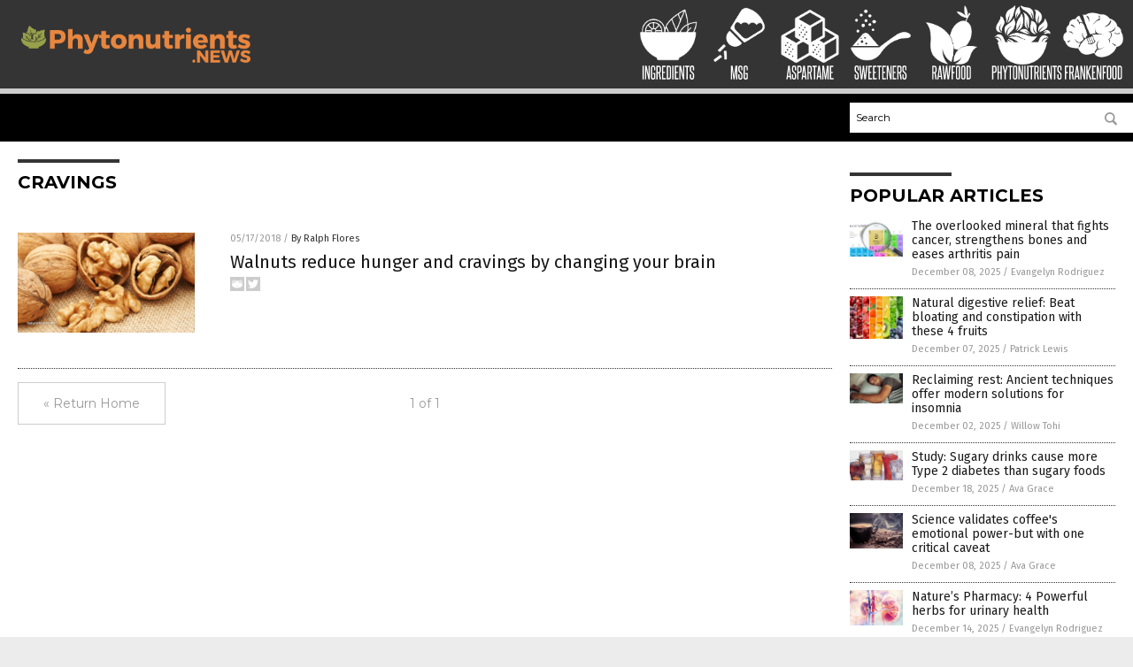

--- FILE ---
content_type: text/plain;charset=UTF-8
request_url: https://analytics.distributednews.com/piwik/piwik.php?action_name=Phytonutrients%20News%20%7C%20Phytonutrients%20News%20%E2%80%93%20Phytonutrients%20Information&idsite=321&rec=1&r=403886&h=11&m=3&s=50&url=https%3A%2F%2Fwww.phytonutrients.news%2Ftag%2Fcravings%2F&_id=1111a2692de2f57b&_idn=1&send_image=0&_refts=0&pv_id=8PciaQ&fa_pv=1&fa_fp[0][fa_vid]=g7M5Tn&fa_fp[0][fa_id]=GoodGopherSearch&fa_fp[0][fa_name]=GoodGopherSearch&fa_fp[0][fa_fv]=1&pf_net=34&pf_srv=73&pf_tfr=50&pf_dm1=1308&uadata=%7B%7D&cookie=1&res=1280x720
body_size: 831
content:
[2026-01-18 11:03:50] piwik.DEBUG: Debug enabled - Input parameters: array (   'action_name' => 'Phytonutrients News | Phytonutrients News – Phytonutrients Information',   'idsite' => '321',   'rec' => '1',   'r' => '403886',   'h' => '11',   'm' => '3',   's' => '50',   'url' => 'https://www.phytonutrients.news/tag/cravings/',   '_id' => '1111a2692de2f57b',   '_idn' => '1',   'send_image' => '0',   '_refts' => '0',   'pv_id' => '8PciaQ',   'fa_pv' => '1',   'fa_fp' =>    array (     0 =>      array (       'fa_vid' => 'g7M5Tn',       'fa_id' => 'GoodGopherSearch',       'fa_name' => 'GoodGopherSearch',       'fa_fv' => '1',     ),   ),   'pf_net' => '34',   'pf_srv' => '73',   'pf_tfr' => '50',   'pf_dm1' => '1308',   'uadata' => '{}',   'cookie' => '1',   'res' => '1280x720', ) {"params":"array (\n  'action_name' => 'Phytonutrients News | Phytonutrients News – Phytonutrients Information',\n  'idsite' => '321',\n  'rec' => '1',\n  'r' => '403886',\n  'h' => '11',\n  'm' => '3',\n  's' => '50',\n  'url' => 'https://www.phytonutrients.news/tag/cravings/',\n  '_id' => '1111a2692de2f57b',\n  '_idn' => '1',\n  'send_image' => '0',\n  '_refts' => '0',\n  'pv_id' => '8PciaQ',\n  'fa_pv' => '1',\n  'fa_fp' => \n  array (\n    0 => \n    array (\n      'fa_vid' => 'g7M5Tn',\n      'fa_id' => 'GoodGopherSearch',\n      'fa_name' => 'GoodGopherSearch',\n      'fa_fv' => '1',\n    ),\n  ),\n  'pf_net' => '34',\n  'pf_srv' => '73',\n  'pf_tfr' => '50',\n  'pf_dm1' => '1308',\n  'uadata' => '{}',\n  'cookie' => '1',\n  'res' => '1280x720',\n)"} {"class":"Piwik\\Tracker","request_id":"196a6"}

[2026-01-18 11:03:50] piwik.DEBUG: Current datetime: 2026-01-18 11:03:50 {"date":"2026-01-18 11:03:50"} {"class":"Piwik\\Tracker","request_id":"196a6"}

[2026-01-18 11:03:50] piwik.DEBUG: Executing Piwik\Plugins\CoreHome\Tracker\VisitRequestProcessor::manipulateRequest()... [] {"class":"Piwik\\Common","request_id":"196a6"}

[2026-01-18 11:03:50] piwik.DEBUG: Executing Piwik\Plugins\IntranetMeasurable\Tracker\RequestProcessor::manipulateRequest()... [] {"class":"Piwik\\Common","request_id":"196a6"}

[2026-01-18 11:03:50] piwik.DEBUG: Executing Piwik\Plugins\Actions\Tracker\ActionsRequestProcessor::manipulateRequest()... [] {"class":"Piwik\\Common","request_id":"196a6"}

[2026-01-18 11:03:50] piwik.DEBUG: Executing Piwik\Plugins\Goals\Tracker\GoalsRequestProcessor::manipulateRequest()... [] {"class":"Piwik\\Common","request_id":"196a6"}

[2026-01-18 11:03:50] piwik.DEBUG: Executing Piwik\Plugins\Ecommerce\Tracker\EcommerceRequestProcessor::manipulateRequest()... [] {"class":"Piwik\\Common","request_id":"196a6"}

[2026-01-18 11:03:50] piwik.DEBUG: Executing Piwik\Plugins\SitesManager\Tracker\SitesManagerRequestProcessor::manipulateRequest()... [] {"class":"Piwik\\Common","request_id":"196a6"}

[2026-01-18 11:03:50] piwik.DEBUG: Executing Piwik\Plugins\PrivacyManager\Tracker\RequestProcessor::manipulateRequest()... [] {"class":"Piwik\\Common","request_id":"196a6"}

[2026-01-18 11:03:50] piwik.DEBUG: Executing Piwik\Plugins\Heartbeat\Tracker\PingRequestProcessor::manipulateRequest()... [] {"class":"Piwik\\Common","request_id":"196a6"}

[2026-01-18 11:03:50] piwik.DEBUG: Executing Piwik\Plugins\PagePerformance\Tracker\PerformanceDataProcessor::manipulateRequest()... [] {"class":"Piwik\\Common","request_id":"196a6"}

[2026-01-18 11:03:50] piwik.DEBUG: Executing Piwik\Plugins\CustomDimensions\Tracker\CustomDimensionsRequestProcessor::manipulateRequest()... [] {"class":"Piwik\\Common","request_id":"196a6"}

[2026-01-18 11:03:50] piwik.DEBUG: Executing Piwik\Plugins\AbTesting\Tracker\RequestProcessor::manipulateRequest()... [] {"class":"Piwik\\Common","request_id":"196a6"}

[2026-01-18 11:03:50] piwik.DEBUG: Executing Piwik\Plugins\AbTesting\Tracker\RequestProcessor\Utils::manipulateRequest()... [] {"class":"Piwik\\Common","request_id":"196a6"}

[2026-01-18 11:03:50] piwik.DEBUG: Executing Piwik\Plugins\AdvertisingConversionExport\Tracker\RequestProcessor::manipulateRequest()... [] {"class":"Piwik\\Common","request_id":"196a6"}

[2026-01-18 11:03:50] piwik.DEBUG: Executing Piwik\Plugins\CrashAnalytics\Tracker\RequestProcessor::manipulateRequest()... [] {"class":"Piwik\\Common","request_id":"196a6"}

[2026-01-18 11:03:50] piwik.DEBUG: Executing Piwik\Plugins\FormAnalytics\Tracker\RequestProcessor::manipulateRequest()... [] {"class":"Piwik\\Common","request_id":"196a6"}

[2026-01-18 11:03:50] piwik.DEBUG: Executing Piwik\Plugins\HeatmapSessionRecording\Tracker\RequestProcessor::manipulateRequest()... [] {"class":"Piwik\\Common","request_id":"196a6"}

[2026-01-18 11:03:50] piwik.DEBUG: Executing Piwik\Plugins\MarketingCampaignsReporting\Tracker\RequestProcessor::manipulateRequest()... [] {"class":"Piwik\\Common","request_id":"196a6"}

[2026-01-18 11:03:50] piwik.DEBUG: Executing Piwik\Plugins\MediaAnalytics\Tracker\RequestProcessor::manipulateRequest()... [] {"class":"Piwik\\Common","request_id":"196a6"}

[2026-01-18 11:03:50] piwik.DEBUG: Executing Piwik\Plugins\TrackingSpamPrevention\Tracker\RequestProcessor::manipulateRequest()... [] {"class":"Piwik\\Common","request_id":"196a6"}

[2026-01-18 11:03:50] piwik.DEBUG: Executing Piwik\Plugins\CoreHome\Tracker\VisitRequestProcessor::processRequestParams()... [] {"class":"Piwik\\Common","request_id":"196a6"}

[2026-01-18 11:03:50] piwik.DEBUG: Search bot detected, visit excluded [] {"class":"CoreHome","request_id":"196a6"}

[2026-01-18 11:03:50] piwik.DEBUG: Visit is already excluded, no need to check DoNotTrack support. [] {"class":"PrivacyManager","request_id":"196a6"}

[2026-01-18 11:03:50] piwik.DEBUG: Visitor excluded. [] {"class":"CoreHome","request_id":"196a6"}

[2026-01-18 11:03:50] piwik.DEBUG: -> aborting due to processRequestParams method [] {"class":"Piwik\\Common","request_id":"196a6"}

[2026-01-18 11:03:50] piwik.DEBUG: -> Scheduled tasks not running in Tracker: Browser archiving is disabled. [] {"class":"Piwik\\Common","request_id":"196a6"}

[2026-01-18 11:03:50] piwik.DEBUG: Nothing to notice => default behaviour [] {"class":"Piwik\\Common","request_id":"196a6"}

[2026-01-18 11:03:50] piwik.DEBUG: End of the page. [] {"class":"Piwik\\Common","request_id":"196a6"}

[2026-01-18 11:03:50] piwik.DEBUG: array ( ) [] {"class":"Piwik\\Common","request_id":"196a6"}

[2026-01-18 11:03:50] piwik.DEBUG:  [] {"class":"Piwik\\Common","request_id":"196a6"}



--- FILE ---
content_type: application/javascript
request_url: https://alternativenews.com/wppopulararticles/data/phytonutrients.news.js
body_size: 2257
content:
 
 (function($) {     $(document).ready(function() { 	htmlres = "" ;  if (typeof populararticles == "undefined")  {   populararticles = 10;  } if ( populararticles >= 1 ) 
 { 
  htmlres = htmlres + ' <div class="Post"> ';
  htmlres = htmlres + ' <div class="Pic"> ';
  htmlres = htmlres + ' <a href="//www.phytonutrients.news/2025-12-08-mineral-fights-cancer-strengthens-bones-eases-arthritis-pain.html"><img border="0" src="//www.phytonutrients.news/wp-content/uploads/sites/343/2025/12/Boron-Chemistry-Atom-Atomic-Background-Button-Chemical.jpg"></a> ';
  htmlres = htmlres + ' </div> ';
  htmlres = htmlres + ' <div class="Text"> ';
  htmlres = htmlres + ' <div class="Title"><a href="//www.phytonutrients.news/2025-12-08-mineral-fights-cancer-strengthens-bones-eases-arthritis-pain.html">The overlooked mineral that fights cancer, strengthens bones and eases arthritis pain</a></div> ';
  htmlres = htmlres + ' <div class="Info"><span class="Date">December 08, 2025</span> / <span class="Author"><a href="//www.phytonutrients.news/author/dominguez">Evangelyn Rodriguez</a></span></div> ';
  htmlres = htmlres + ' </div> ';
  htmlres = htmlres + ' </div> ';
 } if ( populararticles >= 2 ) 
 { 
  htmlres = htmlres + ' <div class="Post"> ';
  htmlres = htmlres + ' <div class="Pic"> ';
  htmlres = htmlres + ' <a href="//www.phytonutrients.news/2025-12-07-beat-bloating-constipation-with-these-4-fruits.html"><img border="0" src="//www.phytonutrients.news/wp-content/uploads/sites/343/2025/12/Fruits-Vegetables.jpg"></a> ';
  htmlres = htmlres + ' </div> ';
  htmlres = htmlres + ' <div class="Text"> ';
  htmlres = htmlres + ' <div class="Title"><a href="//www.phytonutrients.news/2025-12-07-beat-bloating-constipation-with-these-4-fruits.html">Natural digestive relief: Beat bloating and constipation with these 4 fruits</a></div> ';
  htmlres = htmlres + ' <div class="Info"><span class="Date">December 07, 2025</span> / <span class="Author"><a href="//www.phytonutrients.news/author/patricklewis">Patrick Lewis</a></span></div> ';
  htmlres = htmlres + ' </div> ';
  htmlres = htmlres + ' </div> ';
 } if ( populararticles >= 3 ) 
 { 
  htmlres = htmlres + ' <div class="Post"> ';
  htmlres = htmlres + ' <div class="Pic"> ';
  htmlres = htmlres + ' <a href="//www.phytonutrients.news/2025-12-02-ancient-techniques-offer-modern-solutions-for-insomnia.html"><img border="0" src="//www.phytonutrients.news/wp-content/uploads/sites/343/2025/12/Man-Sleep-Bed-Health.jpg"></a> ';
  htmlres = htmlres + ' </div> ';
  htmlres = htmlres + ' <div class="Text"> ';
  htmlres = htmlres + ' <div class="Title"><a href="//www.phytonutrients.news/2025-12-02-ancient-techniques-offer-modern-solutions-for-insomnia.html">Reclaiming rest: Ancient techniques offer modern solutions for insomnia</a></div> ';
  htmlres = htmlres + ' <div class="Info"><span class="Date">December 02, 2025</span> / <span class="Author"><a href="//www.phytonutrients.news/author/willowt">Willow Tohi</a></span></div> ';
  htmlres = htmlres + ' </div> ';
  htmlres = htmlres + ' </div> ';
 } if ( populararticles >= 4 ) 
 { 
  htmlres = htmlres + ' <div class="Post"> ';
  htmlres = htmlres + ' <div class="Pic"> ';
  htmlres = htmlres + ' <a href="//www.phytonutrients.news/2025-12-18-sugary-drinks-cause-more-t2d-sugary-foods.html"><img border="0" src="//www.phytonutrients.news/wp-content/uploads/sites/343/2025/12/Soda-Glasses.jpg"></a> ';
  htmlres = htmlres + ' </div> ';
  htmlres = htmlres + ' <div class="Text"> ';
  htmlres = htmlres + ' <div class="Title"><a href="//www.phytonutrients.news/2025-12-18-sugary-drinks-cause-more-t2d-sugary-foods.html">Study: Sugary drinks cause more Type 2 diabetes than sugary foods</a></div> ';
  htmlres = htmlres + ' <div class="Info"><span class="Date">December 18, 2025</span> / <span class="Author"><a href="//www.phytonutrients.news/author/avagrace">Ava Grace</a></span></div> ';
  htmlres = htmlres + ' </div> ';
  htmlres = htmlres + ' </div> ';
 } if ( populararticles >= 5 ) 
 { 
  htmlres = htmlres + ' <div class="Post"> ';
  htmlres = htmlres + ' <div class="Pic"> ';
  htmlres = htmlres + ' <a href="//www.phytonutrients.news/2025-12-08-science-validates-coffees-emotional-power-with-one-caveat.html"><img border="0" src="//www.phytonutrients.news/wp-content/uploads/sites/343/2025/12/Coffee-Cup-Bean-Beverage-Food-Mocha-Gourmet.jpg"></a> ';
  htmlres = htmlres + ' </div> ';
  htmlres = htmlres + ' <div class="Text"> ';
  htmlres = htmlres + ' <div class="Title"><a href="//www.phytonutrients.news/2025-12-08-science-validates-coffees-emotional-power-with-one-caveat.html">Science validates coffee\'s emotional power-but with one critical caveat</a></div> ';
  htmlres = htmlres + ' <div class="Info"><span class="Date">December 08, 2025</span> / <span class="Author"><a href="//www.phytonutrients.news/author/avagrace">Ava Grace</a></span></div> ';
  htmlres = htmlres + ' </div> ';
  htmlres = htmlres + ' </div> ';
 } if ( populararticles >= 6 ) 
 { 
  htmlres = htmlres + ' <div class="Post"> ';
  htmlres = htmlres + ' <div class="Pic"> ';
  htmlres = htmlres + ' <a href="//www.phytonutrients.news/2025-12-14-4-powerful-herbs-for-urinary-health.html"><img border="0" src="//www.phytonutrients.news/wp-content/uploads/sites/343/2025/12/kidneys-1.jpg"></a> ';
  htmlres = htmlres + ' </div> ';
  htmlres = htmlres + ' <div class="Text"> ';
  htmlres = htmlres + ' <div class="Title"><a href="//www.phytonutrients.news/2025-12-14-4-powerful-herbs-for-urinary-health.html">Nature&#8217;s Pharmacy: 4 Powerful herbs for urinary health</a></div> ';
  htmlres = htmlres + ' <div class="Info"><span class="Date">December 14, 2025</span> / <span class="Author"><a href="//www.phytonutrients.news/author/dominguez">Evangelyn Rodriguez</a></span></div> ';
  htmlres = htmlres + ' </div> ';
  htmlres = htmlres + ' </div> ';
 } if ( populararticles >= 7 ) 
 { 
  htmlres = htmlres + ' <div class="Post"> ';
  htmlres = htmlres + ' <div class="Pic"> ';
  htmlres = htmlres + ' <a href="//www.phytonutrients.news/2025-12-12-cocoa-compound-tied-to-youthful-cells.html"><img border="0" src="//www.phytonutrients.news/wp-content/uploads/sites/343/2025/12/Chocolate-Cacao-Beans-Spoon.jpg"></a> ';
  htmlres = htmlres + ' </div> ';
  htmlres = htmlres + ' <div class="Text"> ';
  htmlres = htmlres + ' <div class="Title"><a href="//www.phytonutrients.news/2025-12-12-cocoa-compound-tied-to-youthful-cells.html">Chocolate fountain of youth? Cocoa compound tied to youthful cells</a></div> ';
  htmlres = htmlres + ' <div class="Info"><span class="Date">December 12, 2025</span> / <span class="Author"><a href="//www.phytonutrients.news/author/willowt">Willow Tohi</a></span></div> ';
  htmlres = htmlres + ' </div> ';
  htmlres = htmlres + ' </div> ';
 } if ( populararticles >= 8 ) 
 { 
  htmlres = htmlres + ' <div class="Post"> ';
  htmlres = htmlres + ' <div class="Pic"> ';
  htmlres = htmlres + ' <a href="//www.phytonutrients.news/2025-12-04-winter-superfoods-to-eat-instead-of-festive-junk.html"><img border="0" src="//www.phytonutrients.news/wp-content/uploads/sites/343/2025/12/Pears-Fruits.jpg"></a> ';
  htmlres = htmlres + ' </div> ';
  htmlres = htmlres + ' <div class="Text"> ';
  htmlres = htmlres + ' <div class="Title"><a href="//www.phytonutrients.news/2025-12-04-winter-superfoods-to-eat-instead-of-festive-junk.html">The WINTER SUPERFOODS you should be eating instead of festive junk</a></div> ';
  htmlres = htmlres + ' <div class="Info"><span class="Date">December 04, 2025</span> / <span class="Author"><a href="//www.phytonutrients.news/author/patricklewis">Patrick Lewis</a></span></div> ';
  htmlres = htmlres + ' </div> ';
  htmlres = htmlres + ' </div> ';
 } if ( populararticles >= 9 ) 
 { 
  htmlres = htmlres + ' <div class="Post"> ';
  htmlres = htmlres + ' <div class="Pic"> ';
  htmlres = htmlres + ' <a href="//www.phytonutrients.news/2025-12-04-sugar-starts-corroding-your-teeth-in-seconds-but-these-holistic-habits-can-mitigate-the-damage.html"><img border="0" src="//www.phytonutrients.news/wp-content/uploads/sites/343/2025/12/Dental-Teeth-Tooth-Dentures.jpg"></a> ';
  htmlres = htmlres + ' </div> ';
  htmlres = htmlres + ' <div class="Text"> ';
  htmlres = htmlres + ' <div class="Title"><a href="//www.phytonutrients.news/2025-12-04-sugar-starts-corroding-your-teeth-in-seconds-but-these-holistic-habits-can-mitigate-the-damage.html">Sugar starts corroding your teeth in seconds but these holistic habits can mitigate the damage</a></div> ';
  htmlres = htmlres + ' <div class="Info"><span class="Date">December 04, 2025</span> / <span class="Author"><a href="//www.phytonutrients.news/author/ljdevon">Lance D Johnson</a></span></div> ';
  htmlres = htmlres + ' </div> ';
  htmlres = htmlres + ' </div> ';
 } if ( populararticles >= 10 ) 
 { 
  htmlres = htmlres + ' <div class="Post"> ';
  htmlres = htmlres + ' <div class="Pic"> ';
  htmlres = htmlres + ' <a href="//www.phytonutrients.news/2025-12-05-gras-reforms-fail-to-help-put-supplements-at-risk.html"><img border="0" src="//www.phytonutrients.news/wp-content/uploads/sites/343/2025/12/fda.jpg"></a> ';
  htmlres = htmlres + ' </div> ';
  htmlres = htmlres + ' <div class="Text"> ';
  htmlres = htmlres + ' <div class="Title"><a href="//www.phytonutrients.news/2025-12-05-gras-reforms-fail-to-help-put-supplements-at-risk.html">GRAS reforms are necessary, but current proposals threaten small supplement companies, embolden Big Chemical monopoly</a></div> ';
  htmlres = htmlres + ' <div class="Info"><span class="Date">December 05, 2025</span> / <span class="Author"><a href="//www.phytonutrients.news/author/ljdevon">Lance D Johnson</a></span></div> ';
  htmlres = htmlres + ' </div> ';
  htmlres = htmlres + ' </div> ';
 } if ( populararticles >= 11 ) 
 { 
  htmlres = htmlres + ' <div class="Post"> ';
  htmlres = htmlres + ' <div class="Pic"> ';
  htmlres = htmlres + ' <a href="//www.phytonutrients.news/2025-12-11-wild-blueberries-lower-blood-pressure-and-improve-memory-into-old-age.html"><img border="0" src="//www.phytonutrients.news/wp-content/uploads/sites/343/2025/12/Blueberry-Berries-Fruit.jpg"></a> ';
  htmlres = htmlres + ' </div> ';
  htmlres = htmlres + ' <div class="Text"> ';
  htmlres = htmlres + ' <div class="Title"><a href="//www.phytonutrients.news/2025-12-11-wild-blueberries-lower-blood-pressure-and-improve-memory-into-old-age.html">Wild blueberries lower blood pressure and improve memory into old age</a></div> ';
  htmlres = htmlres + ' <div class="Info"><span class="Date">December 11, 2025</span> / <span class="Author"><a href="//www.phytonutrients.news/author/ljdevon">Lance D Johnson</a></span></div> ';
  htmlres = htmlres + ' </div> ';
  htmlres = htmlres + ' </div> ';
 } if ( populararticles >= 12 ) 
 { 
  htmlres = htmlres + ' <div class="Post"> ';
  htmlres = htmlres + ' <div class="Pic"> ';
  htmlres = htmlres + ' <a href="//www.phytonutrients.news/2025-12-11-apple-peel-powder-secret-healthy-glowing-skin.html"><img border="0" src="//www.phytonutrients.news/wp-content/uploads/sites/343/2025/12/Young-Woman-Face-Cream-Smile.jpg"></a> ';
  htmlres = htmlres + ' </div> ';
  htmlres = htmlres + ' <div class="Text"> ';
  htmlres = htmlres + ' <div class="Title"><a href="//www.phytonutrients.news/2025-12-11-apple-peel-powder-secret-healthy-glowing-skin.html">Organic apple peel powder: The secret to healthy, glowing skin and sensible weight management</a></div> ';
  htmlres = htmlres + ' <div class="Info"><span class="Date">December 11, 2025</span> / <span class="Author"><a href="//www.phytonutrients.news/author/patricklewis">Patrick Lewis</a></span></div> ';
  htmlres = htmlres + ' </div> ';
  htmlres = htmlres + ' </div> ';
 } if ( populararticles >= 13 ) 
 { 
  htmlres = htmlres + ' <div class="Post"> ';
  htmlres = htmlres + ' <div class="Pic"> ';
  htmlres = htmlres + ' <a href="//www.phytonutrients.news/2025-12-18-study-eating-cheese-linked-lower-dementia-risk.html"><img border="0" src="//www.phytonutrients.news/wp-content/uploads/sites/343/2025/12/selection-of-cheeses-4.jpg"></a> ';
  htmlres = htmlres + ' </div> ';
  htmlres = htmlres + ' <div class="Text"> ';
  htmlres = htmlres + ' <div class="Title"><a href="//www.phytonutrients.news/2025-12-18-study-eating-cheese-linked-lower-dementia-risk.html">Study: Eating CHEESE once a week linked to 24% lower dementia risk</a></div> ';
  htmlres = htmlres + ' <div class="Info"><span class="Date">December 18, 2025</span> / <span class="Author"><a href="//www.phytonutrients.news/author/avagrace">Ava Grace</a></span></div> ';
  htmlres = htmlres + ' </div> ';
  htmlres = htmlres + ' </div> ';
 } if ( populararticles >= 14 ) 
 { 
  htmlres = htmlres + ' <div class="Post"> ';
  htmlres = htmlres + ' <div class="Pic"> ';
  htmlres = htmlres + ' <a href="//www.phytonutrients.news/2025-12-28-menopause-gut-health-relationship-between-hormones-digestive-issues.html"><img border="0" src="//www.phytonutrients.news/wp-content/uploads/sites/343/2025/12/Probiotic-Food-Immune-System-Gut-Health-Bacteria.jpg"></a> ';
  htmlres = htmlres + ' </div> ';
  htmlres = htmlres + ' <div class="Text"> ';
  htmlres = htmlres + ' <div class="Title"><a href="//www.phytonutrients.news/2025-12-28-menopause-gut-health-relationship-between-hormones-digestive-issues.html">Menopause and gut health: Decoding the relationship between hormones and digestive issues</a></div> ';
  htmlres = htmlres + ' <div class="Info"><span class="Date">December 28, 2025</span> / <span class="Author"><a href="//www.phytonutrients.news/author/avagrace">Ava Grace</a></span></div> ';
  htmlres = htmlres + ' </div> ';
  htmlres = htmlres + ' </div> ';
 } if ( populararticles >= 15 ) 
 { 
  htmlres = htmlres + ' <div class="Post"> ';
  htmlres = htmlres + ' <div class="Pic"> ';
  htmlres = htmlres + ' <a href="//www.phytonutrients.news/2025-12-19-omega-3-natural-shield-against-depression-anxiety.html"><img border="0" src="//www.phytonutrients.news/wp-content/uploads/sites/343/2025/12/Fatty-3-Omega-Aciddiet-Avocado-Blood-Circulatory.jpg"></a> ';
  htmlres = htmlres + ' </div> ';
  htmlres = htmlres + ' <div class="Text"> ';
  htmlres = htmlres + ' <div class="Title"><a href="//www.phytonutrients.news/2025-12-19-omega-3-natural-shield-against-depression-anxiety.html">Omega-3 fatty acids: A natural shield against depression and anxiety</a></div> ';
  htmlres = htmlres + ' <div class="Info"><span class="Date">December 19, 2025</span> / <span class="Author"><a href="//www.phytonutrients.news/author/patricklewis">Patrick Lewis</a></span></div> ';
  htmlres = htmlres + ' </div> ';
  htmlres = htmlres + ' </div> ';
 } if ( populararticles >= 16 ) 
 { 
  htmlres = htmlres + ' <div class="Post"> ';
  htmlres = htmlres + ' <div class="Pic"> ';
  htmlres = htmlres + ' <a href="//www.phytonutrients.news/2025-12-28-study-high-omega3-slashes-depression-and-anxiety.html"><img border="0" src="//www.phytonutrients.news/wp-content/uploads/sites/343/2025/12/Omega-3-Vitamin-Supplements.jpg"></a> ';
  htmlres = htmlres + ' </div> ';
  htmlres = htmlres + ' <div class="Text"> ';
  htmlres = htmlres + ' <div class="Title"><a href="//www.phytonutrients.news/2025-12-28-study-high-omega3-slashes-depression-and-anxiety.html">Study: High levels of OMEGA-3 slash depression and anxiety risk by up to one-third</a></div> ';
  htmlres = htmlres + ' <div class="Info"><span class="Date">December 28, 2025</span> / <span class="Author"><a href="//www.phytonutrients.news/author/jacobthomas">Jacob Thomas</a></span></div> ';
  htmlres = htmlres + ' </div> ';
  htmlres = htmlres + ' </div> ';
 } if ( populararticles >= 17 ) 
 { 
  htmlres = htmlres + ' <div class="Post"> ';
  htmlres = htmlres + ' <div class="Pic"> ';
  htmlres = htmlres + ' <a href="//www.phytonutrients.news/2025-12-12-indigenous-children-stronger-microbiomes-sterile-urban-children-weaker.html"><img border="0" src="//www.phytonutrients.news/wp-content/uploads/sites/343/2025/12/Gut-bacteria-gut-flora-microbiome-1.jpeg"></a> ';
  htmlres = htmlres + ' </div> ';
  htmlres = htmlres + ' <div class="Text"> ';
  htmlres = htmlres + ' <div class="Title"><a href="//www.phytonutrients.news/2025-12-12-indigenous-children-stronger-microbiomes-sterile-urban-children-weaker.html">Indigenous children have stronger microbiomes, while sterile, urban lifestyles deplete microbiome diversity, making children weaker</a></div> ';
  htmlres = htmlres + ' <div class="Info"><span class="Date">December 12, 2025</span> / <span class="Author"><a href="//www.phytonutrients.news/author/ljdevon">Lance D Johnson</a></span></div> ';
  htmlres = htmlres + ' </div> ';
  htmlres = htmlres + ' </div> ';
 } if ( populararticles >= 18 ) 
 { 
  htmlres = htmlres + ' <div class="Post"> ';
  htmlres = htmlres + ' <div class="Pic"> ';
  htmlres = htmlres + ' <a href="//www.phytonutrients.news/2025-12-27-brain-regeneration-real-role-of-diet-healing.html"><img border="0" src="//www.phytonutrients.news/wp-content/uploads/sites/343/2025/12/fluoride_853069747.jpg"></a> ';
  htmlres = htmlres + ' </div> ';
  htmlres = htmlres + ' <div class="Text"> ';
  htmlres = htmlres + ' <div class="Title"><a href="//www.phytonutrients.news/2025-12-27-brain-regeneration-real-role-of-diet-healing.html">&#8220;Regenerate Yourself Masterclass&#8221; on BrightU: Brain regeneration and the real role of diet in healing</a></div> ';
  htmlres = htmlres + ' <div class="Info"><span class="Date">December 27, 2025</span> / <span class="Author"><a href="//www.phytonutrients.news/author/jacobthomas">Jacob Thomas</a></span></div> ';
  htmlres = htmlres + ' </div> ';
  htmlres = htmlres + ' </div> ';
 } if ( populararticles >= 19 ) 
 { 
  htmlres = htmlres + ' <div class="Post"> ';
  htmlres = htmlres + ' <div class="Pic"> ';
  htmlres = htmlres + ' <a href="//www.phytonutrients.news/2025-12-22-study-challenges-conventional-wisdom-sweetness-and-health.html"><img border="0" src="//www.phytonutrients.news/wp-content/uploads/sites/343/2025/12/Low-calorie-alternative-to-sugar-and-natural-remedy-1.jpeg"></a> ';
  htmlres = htmlres + ' </div> ';
  htmlres = htmlres + ' <div class="Text"> ';
  htmlres = htmlres + ' <div class="Title"><a href="//www.phytonutrients.news/2025-12-22-study-challenges-conventional-wisdom-sweetness-and-health.html">New study challenges conventional wisdom on sweetness and health: Calls for shift in dietary guidelines</a></div> ';
  htmlres = htmlres + ' <div class="Info"><span class="Date">December 22, 2025</span> / <span class="Author"><a href="//www.phytonutrients.news/author/patricklewis">Patrick Lewis</a></span></div> ';
  htmlres = htmlres + ' </div> ';
  htmlres = htmlres + ' </div> ';
 } if ( populararticles >= 20 ) 
 { 
  htmlres = htmlres + ' <div class="Post"> ';
  htmlres = htmlres + ' <div class="Pic"> ';
  htmlres = htmlres + ' <a href="//www.phytonutrients.news/2025-12-22-pea-protein-superfood-revolutionizing-health-nutrition-sustainability.html"><img border="0" src="//www.phytonutrients.news/wp-content/uploads/sites/343/2025/12/Organic-Farm-Sign-Garden-Peas.jpg"></a> ';
  htmlres = htmlres + ' </div> ';
  htmlres = htmlres + ' <div class="Text"> ';
  htmlres = htmlres + ' <div class="Title"><a href="//www.phytonutrients.news/2025-12-22-pea-protein-superfood-revolutionizing-health-nutrition-sustainability.html">Pea protein: The plant-based superfood revolutionizing health, nutrition and sustainability</a></div> ';
  htmlres = htmlres + ' <div class="Info"><span class="Date">December 22, 2025</span> / <span class="Author"><a href="//www.phytonutrients.news/author/lauraharris">Laura Harris</a></span></div> ';
  htmlres = htmlres + ' </div> ';
  htmlres = htmlres + ' </div> ';
 } 	$(".widget_pp_widget .PostsSmall").html(htmlres);  });  })(jQuery); 